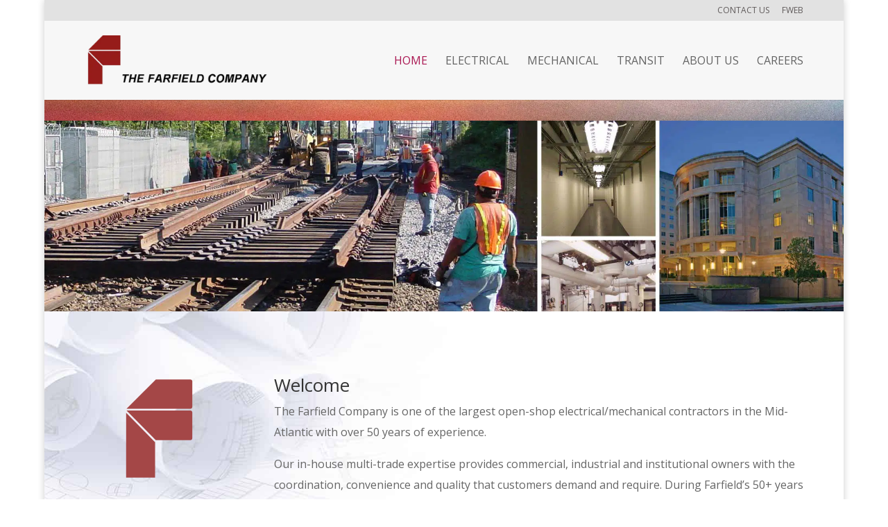

--- FILE ---
content_type: text/css
request_url: https://farfield.net/wp-content/themes/farfeild/style.css
body_size: -8
content:
/*
Theme Name: Farfeild
Theme URI: http://axiomwebworks.com
Description: Customized by Axiom Webworks
Author: Scott Gibson
Author URI: http://axiomwebworks.com
Template: Divi
Version: 3.0.39
*/

/* Generated by Orbisius Child Theme Creator (http://orbisius.com/products/wordpress-plugins/orbisius-child-theme-creator/) on Wed, 28 Feb 2018 14:26:17 +0000 */ 
/* The plugin now uses the recommended approach for loading the css files.*/



--- FILE ---
content_type: text/css
request_url: https://farfield.net/wp-content/et-cache/40/et-core-unified-40.min.css?ver=1768743081
body_size: 203
content:
@media only screen and (max-width:980px){#vector-logo{width:25%;align-content:center;margin-left:auto;margin-right:auto;margin-top:30px}}@media only screen and (max-width:980px){.et_pb_text_3{column-count:2!important}}@media only screen and (max-width:600px){.et_pb_text_3{column-count:1!important}}.two-column img{display:block;width:100%;margin-left:auto;margin-right:auto}@media only screen and (min-width:600px){.two-column img{display:block;float:left;width:50%;margin-left:20%}.two-column p,.two-column h3{display:block;float:left;width:50%}}.slider{max-width:800px}.slider__images{opacity:0;visibility:hidden;position:relative;top:0px;left:0px;list-style-type:none;transition:opacity .4s ease-in,visibility .4s ease-in}.slider__images.loaded{opacity:1;visibility:visible}.slider__images-item{position:absolute;top:0px;left:0px}.no-js .slider__images-item:first-of-type{position:relative}.no-js .slider__images-item:not(:first-of-type){display:none!important}.slider__images-image{display:block}.slider__controls{margin-top:30px;user-select:none;text-align:center}.slider__control{display:inline-block;color:#829995;cursor:pointer}.slider__control--prev{margin-right:10px}.slider__control--next{margin-left:10px}.slider__pagers{display:inline-block;margin:0;padding:0;list-style-type:none}.slider__pagers li{display:inline-block;margin:0 5px;cursor:pointer;color:#829995;padding:0 10px}.slider__pagers li.active{color:#333}.disable-lightbox .et_pb_gallery_image a{pointer-events:none}.disable-lightbox .et_overlay{display:none!important}

--- FILE ---
content_type: image/svg+xml
request_url: https://farfield.net/wp-content/uploads/2018/03/Logo.svg
body_size: 199
content:
<?xml version="1.0" encoding="utf-8"?>
<!-- Generator: Adobe Illustrator 14.0.0, SVG Export Plug-In  -->
<!DOCTYPE svg PUBLIC "-//W3C//DTD SVG 1.1//EN" "http://www.w3.org/Graphics/SVG/1.1/DTD/svg11.dtd" [
	<!ENTITY ns_flows "http://ns.adobe.com/Flows/1.0/">
]>
<svg version="1.1"
	 xmlns="http://www.w3.org/2000/svg" xmlns:xlink="http://www.w3.org/1999/xlink" xmlns:a="http://ns.adobe.com/AdobeSVGViewerExtensions/3.0/"
	 x="0px" y="0px" width="189px" height="265px" viewBox="-9.331 -7.5 189 265" enable-background="new -9.331 -7.5 189 265"
	 xml:space="preserve">
<defs>
</defs>
<path fill="#A44747" d="M1,74.683h162.549c2.762,0,5-2.239,5-5V5c0-2.761-2.238-5-5-5H75.781L1,74.683z"/>
<path fill="#A44747" d="M75.579,154.515h87.971c2.762,0,5-2.238,5-5V84.127c0-2.761-2.238-5-5-5H1L75.579,154.515z"/>
<polygon fill="#A44747" points="0,84.595 0,250 73.771,250 73.771,159.834 "/>
</svg>
